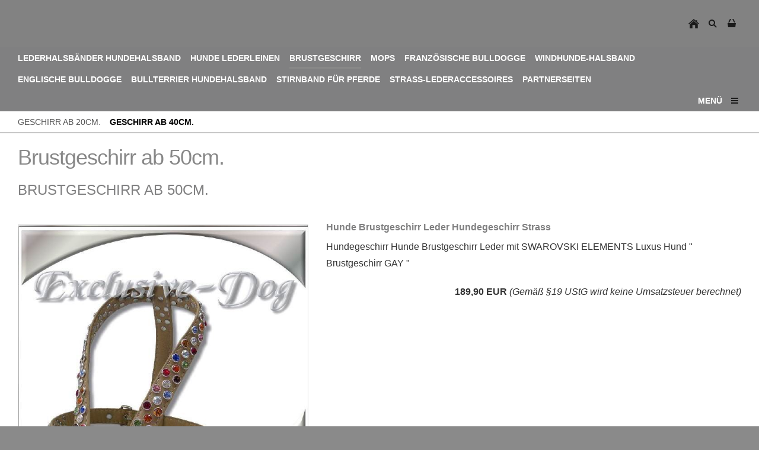

--- FILE ---
content_type: text/html; charset=ISO-8859-1
request_url: https://www.exclusive-dog.de/geschirre/hundegschirrab50cm/hundegschirr.php
body_size: 2263
content:
<!DOCTYPE html>
<html lang="de">

<head>
<title>Brustgeschirr ab 50cm.</title>
<meta charset="ISO-8859-1" />
<meta http-equiv="X-UA-Compatible" content="IE=edge" />
<meta name="viewport" content="width=device-width, initial-scale=1.0">
<meta name="author" content="" />
<meta name="description" content="Hundegeschirr/ Brustgeschirr aus Leder, in Handarbeit gefertigt.Ma&szlig;anfertigung m&ouml;glich." />
<meta name="keywords" lang="de" content="exclusive-dog,exclusive dog,exklusive-dog,Mops Geschirr,Hundegeschirr,Brustgeschirr,Geschirr f&uuml;r Mops,Strass Geschirr,Geschirr mit swarovski,Geschirr Swarovski Strass,Brustgeschirr Strass," />
<meta name="generator" content="SIQUANDO Shop 12 (#4859-4514)" />
<link rel="stylesheet" type="text/css" href="../../assets/sf.css" />
<link rel="stylesheet" type="text/css" href="../../assets/sd.css" />
<link rel="stylesheet" type="text/css" href="../../assets/sc.css" />
<link rel="stylesheet" type="text/css" href="../../assets/sshp.css" />
<!-- $Id: shop_header.ccml 21 2014-06-01 13:09:34Z volker $ -->
<script type="text/javascript">
///<![CDATA[
var SERVICESCRIPT = '../../s2dservice.php';
///]]>
</script>
<script src="../../assets/s2dput.js" type="text/javascript"></script>


<script src="../../assets/jquery.js"></script>
<script src="../../assets/navigation.js"></script> 
<script src="../../assets/common.js"></script>
<script src="../../assets/sajx.js"></script>
<script>
	/* <![CDATA[ */

	$(document).ready(function() {
		$('#searchcriteria').ajaxSearch({
			url: '../../assets/sajx.php'
		});
	})
	
	/* ]]> */
</script>
</head>

<body>

<div class="sqrmainarea">

<nav>

<div class="sqrnavheader">

<ul>

<li class="sqrnavhome"><a href="../../index.php"><span>Startseite</span></a></li>
<li class="sqropensearch"><a href="#" data-srqnavmode="sqrnavmodesearch"><span>Suchen nach</span></a></li>
<li class="sqropenshop"><a data-srqnavmode="sqrnavmodeshop" id="sqrcartindicator" href="https://www.exclusive-dog.de/s2dbskt.php"><span>Einkaufen</span></a></li>
</ul>
</div>

<ul class="sqrnavshop">
<li><a href="https://www.exclusive-dog.de/s2dbskt.php"><span>Warenkorb anzeigen (<!-- $Id: basket_quantity.ccml 220 2016-06-24 12:10:28Z  $ --><span id="basketquantity">0<script type="text/javascript">
if (0) { 
	$('#sqrcartindicator').addClass('sqrcartfull');
} else {
	$('#sqrcartindicator').removeClass('sqrcartfull');
}
</script></span> Artikel)</span></a></li>
<li><a href="https://www.exclusive-dog.de/s2duser.php?sid=21060eaf6a0b64f9d704bdfce2839317"
><span>Mein Konto</span></a></li><li><a href="https://www.exclusive-dog.de/s2dlogin.php?sid=21060eaf6a0b64f9d704bdfce2839317&amp;r=7068702e726464616432732f2e2e2f2e2e&ec"
><span>Zur Kasse gehen</span></a></li>
</ul>
<form class="sqrnavsearch" action="../../fts.php">
<input type="text" name="criteria" id="searchcriteria"  />
<div id="searchajax"></div>
</form>
<div class="sqrnav">

<ul class="sqrnavmain">
<li><a href="../../hundehalsbaender/hundehalsbaender.php"><span>Lederhalsb&auml;nder Hundehalsband</span></a></li>
<li><a href="../../hunde-lederleinen/index.html"><span>Hunde Lederleinen</span></a></li>
<li class="sqrnavactive"><a href="../hundegeschirre.php"><span>Brustgeschirr</span></a></li>
<li><a href="../../mops/mops.php"><span>Mops</span></a></li>
<li><a href="../../frenchbulldog/frenchbulldog.php"><span>Franz&ouml;sische Bulldogge</span></a></li>
<li><a href="../../windhund/windhund.php"><span>Windhunde-Halsband</span></a></li>
<li><a href="../../englische-bulldogge/englishbuldog.php"><span>Englische Bulldogge</span></a></li>
<li><a href="../../bullterrier/index.php"><span>Bullterrier Hundehalsband</span></a></li>
<li><a href="../../stirnband-fuer-pferde/index.php"><span>Stirnband f&uuml;r Pferde</span></a></li>
<li><a href="../../strass-lederaccessoires/lederaccessoires.php"><span>Strass-Lederaccessoires</span></a></li>
<li><a href="../../partnerseiten/index.php"><span>Partnerseiten</span></a></li>
</ul>

<ul class="sqrnavmore">

<li><a data-srqnavmode="sqrnavmodefull" href="../../index.php"><span>Menü</span></a>
</ul>
</div>

<ul class="sqrnavfull">
<li><a href="../../hundehalsbaender/hundehalsbaender.php"><span>Lederhalsb&auml;nder Hundehalsband</span></a>
<ul>
<li><a href="../../hundehalsbaender/welpenhalsband-strass/index.php"><span>Welpenhalsband Strass</span></a>
</li>
<li><a href="../../hundehalsbaender/hundehalsband-ab-14cm/index.php"><span>Hundehalsband ab: 14cm.</span></a>
</li>
<li><a href="../../hundehalsbaender/hundehalsband-ab-32cm/index.php"><span>Hundehalsband ab: 32cm.</span></a>
</li>
<li><a href="../../hundehalsbaender/hundehalsband-ab-40cm/index.php"><span>Hundehalsband ab: 40cm.</span></a>
</li>
<li><a href="../../hundehalsbaender/hundehalsband-ab-60cm/index.php"><span>Hundehalsband ab: 60cm.</span></a>
</li>
<li><a href="../../hundehalsbaender/halsbaenderundleinen/halsbandleine.php"><span>Halsband und Leine &quot;Set&quot;</span></a>
</li>
</ul>
</li>
<li><a href="../../hunde-lederleinen/index.html"><span>Hunde Lederleinen</span></a>
<ul>
<li><a href="../../hunde-lederleinen/lederleinen-120m/index.php"><span>Lederleinen 1,20m.</span></a>
</li>
<li><a href="../../hunde-lederleinen/lederleinen-240m/index.php"><span>Lederleinen 2,40m.</span></a>
</li>
</ul>
</li>
<li class="sqrnavactive"><a href="../hundegeschirre.php"><span>Brustgeschirr</span></a>
<ul>
<li><a href="../hundegschirrab20cm/hundegeschirr.php"><span>Geschirr ab 20cm.</span></a>
</li>
<li class="sqrnavactive"><a href="./hundegschirr.php"><span>Geschirr ab 40cm.</span></a>
</li>
</ul>
</li>
<li><a href="../../mops/mops.php"><span>Mops</span></a>
<ul>
<li><a href="../../mops/mopshalsband/mopshalsband.php"><span>Mops Halsband</span></a>
</li>
<li><a href="../../mops/mops-geschirr-brustgeschirr/index.php"><span>Mops Geschirr Brustgeschirr</span></a>
</li>
</ul>
</li>
<li><a href="../../frenchbulldog/frenchbulldog.php"><span>Franz&ouml;sische Bulldogge</span></a>
<ul>
<li><a href="../../frenchbulldog/frenchbulldoghalsband/frenchbulldoghalsband.php"><span>Halsb&auml;nder</span></a>
</li>
<li><a href="../../frenchbulldog/frenchbulldoggeschirr/frenchbulldoggeschirr.php"><span>Geschirr</span></a>
</li>
</ul>
</li>
<li><a href="../../windhund/windhund.php"><span>Windhunde-Halsband</span></a>
<ul>
<li><a href="../../windhund/windhundhalsbaender/windhundhalsbaender.php"><span>Windhund Halsb&auml;nder</span></a>
</li>
<li><a href="../../windhund/italienisches-windspiel/index.php"><span>Italienisches Windspiel</span></a>
</li>
</ul>
</li>
<li><a href="../../englische-bulldogge/englishbuldog.php"><span>Englische Bulldogge</span></a>
</li>
<li><a href="../../bullterrier/index.php"><span>Bullterrier Hundehalsband</span></a>
</li>
<li><a href="../../stirnband-fuer-pferde/index.php"><span>Stirnband f&uuml;r Pferde</span></a>
</li>
<li><a href="../../strass-lederaccessoires/lederaccessoires.php"><span>Strass-Lederaccessoires</span></a>
<ul>
<li><a href="../../strass-lederaccessoires/lederarmband-nieten/index.php"><span>Lederarmband Nieten</span></a>
</li>
<li><a href="../../strass-lederaccessoires/strass-geldboersen/strass-geldboersen.php"><span>Leder-Geldb&ouml;rse</span></a>
</li>
<li><a href="../../strass-lederaccessoires/strass-armband/index.php"><span>Strass Armband</span></a>
</li>
<li><a href="../../strass-lederaccessoires/schluesselanhaenger/schluesselanhaenger.php"><span>Strass Schl&uuml;sselanh&auml;nger</span></a>
</li>
<li><a href="../../strass-lederaccessoires/strass-zigarettenetui-box/index.php"><span>Strass Zigarettenetui-Box</span></a>
</li>
</ul>
</li>
<li><a href="../../partnerseiten/index.php"><span>Partnerseiten</span></a>
</li>
</ul>

<ul class="sqrnavtopics">
<li><a href="../hundegschirrab20cm/hundegeschirr.php"><span>Geschirr ab 20cm.</span></a></li>
<li class="sqrnavactive"><a href="./hundegschirr.php"><span>Geschirr ab 40cm.</span></a></li>
</ul>
</nav>

<div class="sqrmaincontainer">
<article class="content sqrcontent">
<div>
<div class="sqrpara">
<h1>Brustgeschirr ab 50cm.</h1>
</div>
<div class="sqrpara">
<h2 id="0428f09b8812a2a40">Brustgeschirr ab 50cm.</h2>
<p style=""></p>
</div>
<div class="sqrpara">
<div class="sqr1col">
  <div class="srqteaserelement">
  <ul>
<li>
      <figure class="sqrteaserpicture">
            <a href="./hunde-brustgeschirr-leder-hundegeschirr-strass.php"><img src="../../images/9101-leder-hunde-geschirr-brustgeschirr-strass_640.jpg" alt="" width="640" height="640"></a>
  </figure>
      <a class="sqrteasercaption" href="./hunde-brustgeschirr-leder-hundegeschirr-strass.php">Hunde Brustgeschirr Leder Hundegeschirr Strass</a>
    <p>Hundegeschirr Hunde Brustgeschirr Leder mit SWAROVSKI ELEMENTS Luxus Hund   &quot; Brustgeschirr GAY &quot;</p>
  <p style="text-align: right">
  <b>189,90 EUR</b>
  <em>(Gemäß §19 UStG wird keine Umsatzsteuer berechnet)</em>  </p>
  </li>
<li>
      <figure class="sqrteaserpicture">
            <a href="./brustgeschirr-hundegeschirr-leder-geschirr-strass.php"><img src="../../images/8738a--brustgeschirr-leder-hundegeschirr-mops-_640.jpg" alt="" width="640" height="601"></a>
  </figure>
      <a class="sqrteasercaption" href="./brustgeschirr-hundegeschirr-leder-geschirr-strass.php">Brustgeschirr Hundegeschirr Leder Geschirr Strass</a>
    <p>Brustgeschirr Hundegeschirr Mops -Franz&ouml;sische Bulldogge mit SWAROVSKI ELEMENTS Leder Geschirre Strass Animal Print   &quot;Hundegeschirr Notably &quot;</p>
  <p style="text-align: right">
  <b>185,90 EUR</b>
  <em>(Gemäß §19 UStG wird keine Umsatzsteuer berechnet)</em>  </p>
  </li>
<li>
      <figure class="sqrteaserpicture">
            <a href="./leder-geschirr-brustgeschirr-mops-strass-harness.php"><img src="../../images/8777-hunde-geschirr-leder-mops-brustgeschirr-f_640.jpg" alt="" width="640" height="640"></a>
  </figure>
      <a class="sqrteasercaption" href="./leder-geschirr-brustgeschirr-mops-strass-harness.php">Leder Geschirr Brustgeschirr Mops Strass Harness</a>
    <p>Ledergeschirr Mops Brustgeschirr mit SWAROVSKI ELEMENTS Franz&ouml;sische Bulldogge Strass Nieten Leder Geschirr  &quot; Hunde Geschirr Easy &quot;</p>
  <p style="text-align: right">
  <b>289,90 EUR</b>
  <em>(Gemäß §19 UStG wird keine Umsatzsteuer berechnet)</em>  </p>
  </li>
</ul>  </div>
</div>

  <p class="sqrpaginate">
    
      	  <b>1</b>
	      	  <a href="hundegschirr_1.php">2</a>
	      	  <a href="hundegschirr_2.php">3</a>
	      	  <a href="hundegschirr_3.php">4</a>
	      	  <a href="hundegschirr_4.php">5</a>
	      	  <a href="hundegschirr_5.php">6</a>
	        <a href="hundegschirr_1.php">&raquo;</a>
    </p> 
</div>
<div class="sqrpara">
<a class="sqrbutton sqrnextpage" href="brustgeschirr-hundegeschirr-leder-geschirr-strass.php"><span>Brustgeschirr Hundegeschirr Leder Geschirr Strass</span></a>
</div>
</div>
</article>
</div>

<footer>
<div class="sqrcommonlinks">
<a href="../../kontakt.php">Kontakt</a>
<a href="../../impressum.php">Impressum</a>
<a href="../../widerrufsrecht.php">Widerrufsrecht</a>
<a href="../../agb.php">AGB</a>
<a href="../../versand.php">Versand</a>
<a href="../../datenschutz.php">Datenschutz</a>
<a href="../../hilfe.php">Hilfe</a>
</div>
</footer>


</div>

</body>

</html>


--- FILE ---
content_type: image/svg+xml
request_url: https://www.exclusive-dog.de/assets/cart.svg
body_size: 52
content:
<?xml version="1.0" encoding="utf-8"?>
<!DOCTYPE svg PUBLIC "-//W3C//DTD SVG 1.1//EN" "http://www.w3.org/Graphics/SVG/1.1/DTD/svg11.dtd">
<svg xmlns="http://www.w3.org/2000/svg" xmlns:xlink="http://www.w3.org/1999/xlink" version="1.1" baseProfile="full" width="18" height="18" viewBox="0 0 18.00 18.00" enable-background="new 0 0 18.00 18.00" xml:space="preserve">
	<path fill="#1A1A1A" d="M 3,15L 2,8L 16,8L 15,15"/>
	<path fill="#1A1A1A" d="M 3,7L 5,7L 8,1L 6,1L 3,7 Z "/>
	<path fill="#1A1A1A" d="M 10,1L 12,1L 15,7L 13,7L 10,1 Z "/>
</svg>

--- FILE ---
content_type: image/svg+xml
request_url: https://www.exclusive-dog.de/assets/nextpage.svg
body_size: 97
content:
<?xml version="1.0" encoding="utf-8"?>
<!DOCTYPE svg PUBLIC "-//W3C//DTD SVG 1.1//EN" "http://www.w3.org/Graphics/SVG/1.1/DTD/svg11.dtd">
<svg xmlns="http://www.w3.org/2000/svg" xmlns:xlink="http://www.w3.org/1999/xlink" version="1.1" baseProfile="full" width="16" height="16" viewBox="0 0 16.00 16.00" enable-background="new 0 0 16.00 16.00" xml:space="preserve">
	<path fill="#1A1A1A" d="M 15.7782,7.96396L 14.364,9.37817L 9.41422,14.3279L 8,12.9137L 12.9497,7.96396L 8,3.01421L 9.41421,1.6L 14.364,6.54975L 15.7782,7.96396 Z "/>
</svg>
